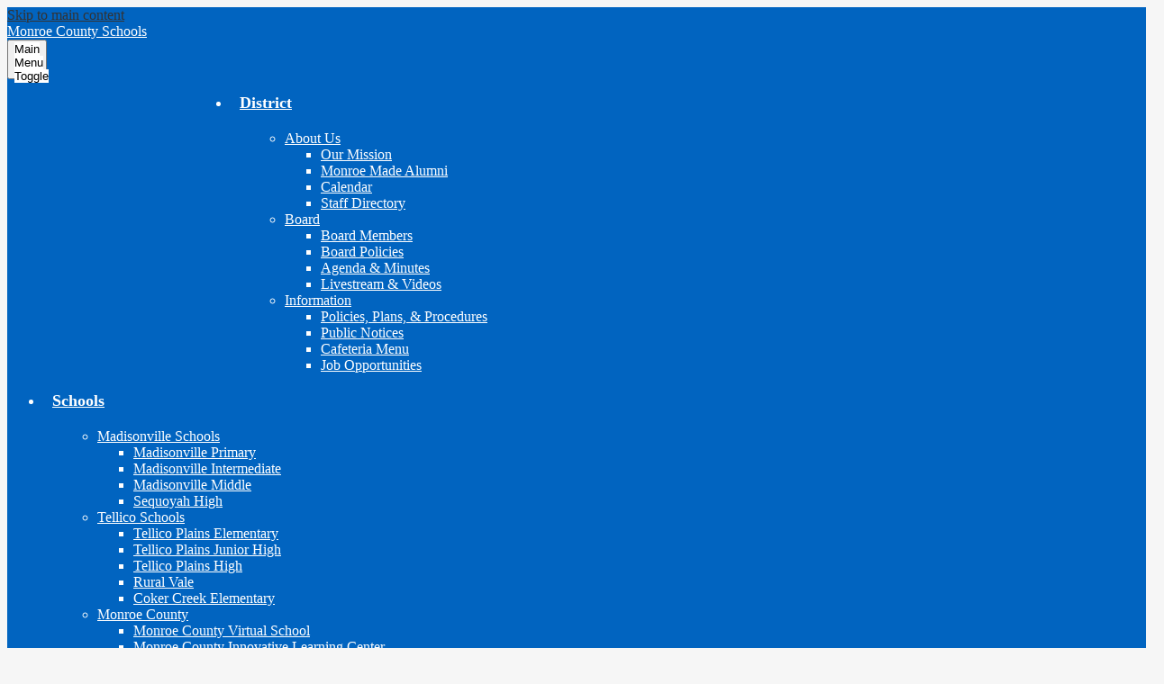

--- FILE ---
content_type: text/html;charset=UTF-8
request_url: https://www.monroe.k12.tn.us/apps/jobs/show_job.jsp?REC_ID=42029
body_size: 10453
content:









	



    
<!DOCTYPE html>
<!-- Powered by Edlio -->
    
        <html lang="en" class="edlio desktop">
    
    <!-- prod-cms-tomcat-v2026011902-011 -->
<head>
<script>
edlioCorpDataLayer = [{
"CustomerType": "DWS Parent",
"AccountExternalId": "0010b00002HIttwAAD",
"WebsiteName": "Monroe County Schools",
"WebsiteId": "MONC",
"DistrictExternalId": "0010b00002HIttwAAD",
"DistrictName": "Monroe County Schools",
"DistrictWebsiteId": "MONC"
}];
</script>
<script>(function(w,d,s,l,i){w[l]=w[l]||[];w[l].push({'gtm.start':
new Date().getTime(),event:'gtm.js'});var f=d.getElementsByTagName(s)[0],
j=d.createElement(s),dl=l!='dataLayer'?'&l='+l:'';j.async=true;j.src=
'https://www.googletagmanager.com/gtm.js?id='+i+dl+ '&gtm_auth=53ANkNZTATx5fKdCYoahug&gtm_preview=env-1&gtm_cookies_win=x';f.parentNode.insertBefore(j,f);
})(window,document,'script','edlioCorpDataLayer','GTM-KFWJKNQ');</script>


<title>Monroe County Schools</title>
<meta http-equiv="Content-Type" content="text/html; charset=UTF-8">
<meta name="description" content="The Monroe County School System serves approximately 5,200 students on twelve campuses in grades Kindergarten through 12th grade. Our motto, “Educating Every Student for Tomorrow – Today,” affirms our belief that education provides the best avenue for a bright future for the youth of our county.">
<meta name="keywords" content="Monroe County, Tennessee, TN, Board of Education, BOE, school board, public school, school district, school system, schools, Coker Creek, Madisonville, Sweetwater, Tellico, Tellico Plains, Vonore, Sequoyah">
<meta name="generator" content="Edlio CMS">
<meta name="referrer" content="always">
<meta name="viewport" content="width=device-width, initial-scale=1.0"/>
<link rel="apple-touch-icon" sizes="180x180" href="/apple-touch-icon.png">
<link rel="icon" type="image/png" href="/favicon-32x32.png" sizes="32x32">
<link rel="icon" href="/favicon.ico" type="image/x-icon">
<!--[if lt IE 9]><script src="/apps/js/common/html5shiv-pack-1768855908931.js"></script><![endif]-->
<link rel="stylesheet" href="/apps/shared/main-pack-1768855908931.css" type="text/css">
<link rel="stylesheet" href="/apps/webapps/next/modern-ui/pages/public-websearch-chatbot-client/css/main-pack-1768855908931.css" type="text/css">
<link rel="stylesheet" href="/shared/main.css" type="text/css">
<link rel="stylesheet" href="/apps/webapps/global/public/css/site-pack-1768855908931.css" type="text/css">
<link rel="stylesheet" href="/apps/webapps/global/public/css/temp-pack-1768855908931.css" type="text/css">
<link rel="stylesheet" href="/apps/shared/web_apps-pack-1768855908931.css" type="text/css">
<script src="/apps/js/common/common-pack-1768855908931.js" type="text/javascript" charset="utf-8"></script>

<script async src="https://www.googletagmanager.com/gtag/js?id=G-Y1L2TNMN3T"></script>
<script>
                   window.dataLayer = window.dataLayer || [];
                   function gtag(){dataLayer.push(arguments);}
                   gtag('js', new Date());
                   gtag('config', 'G-Y1L2TNMN3T');
                </script>
<link rel="stylesheet" href="//moncm.edlioschool.com/common_files/main.css">
<script src="/apps/js/common/list-pack.js"></script>
<script type="text/javascript">
                window.edlio = window.edlio || {};
                window.edlio.isEdgeToEdge = false;
            </script>

<script type="text/javascript">
                document.addEventListener("DOMContentLoaded", function() {
                    const translateElement = document.getElementById("google_translate_element");
                    const mutationObserverCallback = function (mutationsList, observer) {
                        for (const mutation of mutationsList) {
                            if (mutation.type === 'childList') {
                                mutation.addedNodes.forEach(function (node) {
                                    if (node.nodeType === 1 && node.id === 'goog-gt-tt') {
                                        const form_element = document.getElementById("goog-gt-votingForm");
                                        if (form_element) {
                                            form_element.remove();
                                            observer.disconnect();
                                        }
                                    }
                                })
                            }
                        }
                    }

                    if (translateElement) {
                        const observer = new MutationObserver(mutationObserverCallback);
                        observer.observe(document.body, { childList: true, subtree: true });
                    }
                });
            </script>


</head>


    
	
		
		
			






<body >

<header id="header_main" class="site-header1a site-header " aria-label="Main Site Header">

<a class="skip-to-content-link" href="#content_main">Skip to main content</a>


	




<div class="school-name header-title header-logo logo-orientation-horizontal ">
	<a href="/">
		<div class="school-name-inner">Monroe County Schools</div>
	</a>
</div>

	<nav id="sitenav_main" class="sitenav nav-group megamenu" aria-label="Main Site Navigation">
		<button id="sitenav_main_mobile_toggle" class="nav-mobile-toggle accessible-megamenu-toggle animated"><span class="nav-mobile-toggle-inner">Main Menu Toggle</span></button>
		<ul class="nav-menu">
			
				<li class="nav-item">
					<a href="javascript:;" ><span class="nav-item-inner">District</span></a>
					
						<div class="sub-nav">
							<ul class="sub-nav-group">
								
									
										<li class="flyout">
											<a href="/apps/pages/index.jsp?uREC_ID=4385707&type=d&pREC_ID=1401574" >About Us</a>
											<ul class="flyout-group">
												
													<li class="sub-nav-item"><a href="/apps/pages/index.jsp?uREC_ID=4385707&type=d&pREC_ID=1401574" >Our Mission</a></li>
												
													<li class="sub-nav-item"><a href="/apps/pages/index.jsp?uREC_ID=4455979&type=d"  target="_blank">Monroe Made Alumni</a></li>
												
													<li class="sub-nav-item"><a href="/apps/pages/index.jsp?uREC_ID=1185505&type=d&pREC_ID=1429800" >Calendar</a></li>
												
													<li class="sub-nav-item"><a href="/apps/staff/" >Staff Directory</a></li>
												
											</ul>
										</li>
									
								
									
										<li class="flyout">
											<a href="https://www.monroe.k12.tn.us/apps/pages/index.jsp?uREC_ID=1132636&type=d&pREC_ID=2335386" >Board</a>
											<ul class="flyout-group">
												
													<li class="sub-nav-item"><a href="/apps/pages/index.jsp?uREC_ID=1142130&type=d" >Board Members</a></li>
												
													<li class="sub-nav-item"><a href="https://tsba.net/monroe-county-board-of-education-policy-manual/" >Board Policies</a></li>
												
													<li class="sub-nav-item"><a href="/apps/pages/index.jsp?uREC_ID=1132636&type=d&pREC_ID=2335386" >Agenda & Minutes</a></li>
												
													<li class="sub-nav-item"><a href="https://www.youtube.com/@monroecoschools/live" >Livestream & Videos</a></li>
												
											</ul>
										</li>
									
								
									
										<li class="flyout">
											<a href="javascript:;" >Information</a>
											<ul class="flyout-group">
												
													<li class="sub-nav-item"><a href="https://www.monroe.k12.tn.us/apps/pages/policies" >Policies, Plans, & Procedures</a></li>
												
													<li class="sub-nav-item"><a href="https://www.monroe.k12.tn.us/apps/pages/index.jsp?uREC_ID=4377228&type=d&pREC_ID=2580589" >Public Notices</a></li>
												
													<li class="sub-nav-item"><a href="/apps/food_menu/" >Cafeteria Menu</a></li>
												
													<li class="sub-nav-item"><a href="https://www.monroe.k12.tn.us/apps/pages/employment" >Job Opportunities</a></li>
												
											</ul>
										</li>
									
								
							</ul>
							
						</div>
					
				</li>
			
				<li class="nav-item">
					<a href="javascript:;" ><span class="nav-item-inner">Schools</span></a>
					
						<div class="sub-nav">
							<ul class="sub-nav-group">
								
									
										<li class="flyout">
											<a href="javascript:;" >Madisonville Schools</a>
											<ul class="flyout-group">
												
													<li class="sub-nav-item"><a href="http://mps.monroe.k12.tn.us"  target="_blank">Madisonville Primary</a></li>
												
													<li class="sub-nav-item"><a href="http://mis.monroe.k12.tn.us"  target="_blank">Madisonville Intermediate</a></li>
												
													<li class="sub-nav-item"><a href="http://mms.monroe.k12.tn.us"  target="_blank">Madisonville Middle</a></li>
												
													<li class="sub-nav-item"><a href="http://sqhs.monroe.k12.tn.us"  target="_blank">Sequoyah High</a></li>
												
											</ul>
										</li>
									
								
									
										<li class="flyout">
											<a href="javascript:;" >Tellico Schools</a>
											<ul class="flyout-group">
												
													<li class="sub-nav-item"><a href="http://tpes.monroe.k12.tn.us"  target="_blank">Tellico Plains Elementary</a></li>
												
													<li class="sub-nav-item"><a href="http://tpjhs.monroe.k12.tn.us"  target="_blank">Tellico Plains Junior High</a></li>
												
													<li class="sub-nav-item"><a href="http://tphs.monroe.k12.tn.us"  target="_blank">Tellico Plains High</a></li>
												
													<li class="sub-nav-item"><a href="http://rvs.monroe.k12.tn.us"  target="_blank">Rural Vale</a></li>
												
													<li class="sub-nav-item"><a href="http://cces.monroe.k12.tn.us"  target="_blank">Coker Creek Elementary</a></li>
												
											</ul>
										</li>
									
								
									
										<li class="flyout">
											<a href="javascript:;" >Monroe County</a>
											<ul class="flyout-group">
												
													<li class="sub-nav-item"><a href="https://mcvs.monroek12.org/"  target="_blank">Monroe County Virtual School</a></li>
												
													<li class="sub-nav-item"><a href="https://www.monroe.k12.tn.us/apps/pages/mcilc" >Monroe County Innovative Learning Center</a></li>
												
													<li class="sub-nav-item"><a href="https://www.monroe.k12.tn.us/apps/pages/centraloffice" >Monroe County Board of Education</a></li>
												
													<li class="sub-nav-item"><a href="/apps/pages/index.jsp?uREC_ID=1135669&type=d&pREC_ID=1402695" >Coordinated School Health Building</a></li>
												
													<li class="sub-nav-item"><a href="/apps/pages/index.jsp?uREC_ID=4450166&type=d" >Monroe County Schools Alternative School</a></li>
												
											</ul>
										</li>
									
								
									
										<li class="flyout">
											<a href="javascript:;" >Vonore Schools</a>
											<ul class="flyout-group">
												
													<li class="sub-nav-item"><a href="http://ves.monroe.k12.tn.us"  target="_blank">Vonore Elementary</a></li>
												
													<li class="sub-nav-item"><a href="http://vms.monroe.k12.tn.us"  target="_blank">Vonore Middle</a></li>
												
											</ul>
										</li>
									
								
									
										<li class="flyout">
											<a href="javascript:;" >Sweetwater Schools</a>
											<ul class="flyout-group">
												
													<li class="sub-nav-item"><a href="http://shs.monroe.k12.tn.us"  target="_blank">Sweetwater High</a></li>
												
													<li class="sub-nav-item"><a href="https://www.sweetwatercityschools.com/"  target="_blank">Sweetwater City Schools</a></li>
												
											</ul>
										</li>
									
								
							</ul>
							
						</div>
					
				</li>
			
				<li class="nav-item">
					<a href="javascript:;" ><span class="nav-item-inner">Departments</span></a>
					
						<div class="sub-nav">
							<ul class="sub-nav-group">
								
									
										<li class="sub-nav-item"><a href="/apps/staff/" >Staff Directory</a></li>
									
								
									
										<li class="sub-nav-item"><a href="https://www.monroe.k12.tn.us/apps/pages/index.jsp?uREC_ID=1132636&type=d&pREC_ID=2335386" >Board</a></li>
									
								
									
										<li class="sub-nav-item"><a href="/apps/pages/index.jsp?uREC_ID=2226642&type=d&pREC_ID=2199120" >Academics</a></li>
									
								
									
										<li class="sub-nav-item"><a href="/apps/pages/index.jsp?uREC_ID=1132966&type=d&pREC_ID=1401641" >Career & Technical Education (CTE)</a></li>
									
								
									
										<li class="sub-nav-item"><a href="/apps/pages/index.jsp?uREC_ID=1135717&type=d&pREC_ID=1402731" >Exceptional Education</a></li>
									
								
									
										<li class="sub-nav-item"><a href="/apps/pages/index.jsp?uREC_ID=1168980&type=d&pREC_ID=1418890" >Family Resource Center</a></li>
									
								
									
										<li class="sub-nav-item"><a href="/apps/pages/index.jsp?uREC_ID=1132970&type=d&pREC_ID=1401647" >Federal Programs</a></li>
									
								
									
										<li class="sub-nav-item"><a href="/apps/pages/index.jsp?uREC_ID=1135644&type=d&pREC_ID=1402691" >Food and Nutrition</a></li>
									
								
									
										<li class="sub-nav-item"><a href="/apps/pages/index.jsp?uREC_ID=1133068&type=d&pREC_ID=1402690" >Maintenance</a></li>
									
								
									
										<li class="sub-nav-item"><a href="/apps/pages/index.jsp?uREC_ID=1150371&type=d" >Pre-K</a></li>
									
								
									
										<li class="sub-nav-item"><a href="/apps/pages/index.jsp?uREC_ID=1196283&type=d&pREC_ID=1438102" >Response to Intervention (RTI)</a></li>
									
								
									
										<li class="sub-nav-item"><a href="/apps/pages/index.jsp?uREC_ID=1135669&type=d&pREC_ID=1402695" >School Health</a></li>
									
								
									
										<li class="sub-nav-item"><a href="/apps/pages/index.jsp?uREC_ID=1142127&type=d&pREC_ID=staff" >Superintendent's Office</a></li>
									
								
									
										<li class="sub-nav-item"><a href="/apps/pages/index.jsp?uREC_ID=1135765&type=d&pREC_ID=1402779" >Technology</a></li>
									
								
									
										<li class="sub-nav-item"><a href="/apps/pages/index.jsp?uREC_ID=1135778&type=d&pREC_ID=1402786" >Transportation</a></li>
									
								
							</ul>
							
						</div>
					
				</li>
			
				<li class="nav-item">
					<a href="javascript:;" ><span class="nav-item-inner">Academics</span></a>
					
						<div class="sub-nav">
							<ul class="sub-nav-group">
								
									
										<li class="sub-nav-item"><a href="/apps/pages/index.jsp?uREC_ID=2226642&type=d&pREC_ID=2199120" >All Academics</a></li>
									
								
									
										<li class="sub-nav-item"><a href="/apps/pages/index.jsp?uREC_ID=2226642&type=d&pREC_ID=2580587" >Testing & Assessments</a></li>
									
								
									
										<li class="sub-nav-item"><a href="/apps/pages/index.jsp?uREC_ID=2226642&type=d&pREC_ID=2580423" >Math</a></li>
									
								
									
										<li class="sub-nav-item"><a href="/apps/pages/index.jsp?uREC_ID=2226642&type=d&pREC_ID=2580441" >Science</a></li>
									
								
									
										<li class="sub-nav-item"><a href="/apps/pages/index.jsp?uREC_ID=2226642&type=d&pREC_ID=2580444" >Social Studies</a></li>
									
								
									
										<li class="sub-nav-item"><a href="/apps/pages/index.jsp?uREC_ID=2226642&type=d&pREC_ID=2580425" >English Language Arts (ELA)</a></li>
									
								
									
										<li class="sub-nav-item"><a href="/apps/pages/index.jsp?uREC_ID=2226642&type=d&pREC_ID=2580890" >English Language Learners (ELL)</a></li>
									
								
									
										<li class="sub-nav-item"><a href="/apps/pages/index.jsp?uREC_ID=1132966&type=d&pREC_ID=1401641" >Career & Technical Education (CTE)</a></li>
									
								
									
										<li class="sub-nav-item"><a href="/apps/pages/index.jsp?uREC_ID=1196283&type=d&pREC_ID=1438102" >Response to Intervention (RTI)</a></li>
									
								
									
										<li class="sub-nav-item"><a href="/apps/pages/index.jsp?uREC_ID=1135717&type=d&pREC_ID=1402731" >Exceptional Education</a></li>
									
								
							</ul>
							
						</div>
					
				</li>
			
				<li class="nav-item">
					<a href="javascript:;" ><span class="nav-item-inner">Resources</span></a>
					
						<div class="sub-nav">
							<ul class="sub-nav-group">
								
									
										<li class="flyout">
											<a href="https://www.monroe.k12.tn.us/apps/pages/studenttoolbox" >Student Resources</a>
											<ul class="flyout-group">
												
													<li class="sub-nav-item"><a href="/apps/pages/index.jsp?uREC_ID=4376432&type=d" >Student Toolbox</a></li>
												
													<li class="sub-nav-item"><a href="/apps/pages/index.jsp?uREC_ID=4376948&type=d&pREC_ID=2580077" >Student Policies</a></li>
												
													<li class="sub-nav-item"><a href="/apps/pages/index.jsp?uREC_ID=4376432&type=d&pREC_ID=2580092" >Crisis Assistance</a></li>
												
											</ul>
										</li>
									
								
									
										<li class="flyout">
											<a href="https://www.monroe.k12.tn.us/apps/pages/parenttoolbox" >Parent Resources</a>
											<ul class="flyout-group">
												
													<li class="sub-nav-item"><a href="/apps/pages/index.jsp?uREC_ID=4374849&type=d&pREC_ID=2577034" >Parent Toolbox</a></li>
												
													<li class="sub-nav-item"><a href="/apps/supplies" >School Supply Lists</a></li>
												
													<li class="sub-nav-item"><a href="/apps/pages/index.jsp?uREC_ID=4374849&type=d&pREC_ID=2580099" >Family Assistance</a></li>
												
											</ul>
										</li>
									
								
									
										<li class="flyout">
											<a href="https://www.monroe.k12.tn.us/apps/pages/stafftoolbox" >Staff Resources</a>
											<ul class="flyout-group">
												
													<li class="sub-nav-item"><a href="/apps/pages/index.jsp?uREC_ID=4375505&type=d&pREC_ID=2578128" >Staff Toolbox</a></li>
												
													<li class="sub-nav-item"><a href="/apps/pages/index.jsp?uREC_ID=4376952&type=d&pREC_ID=2580103" >Staff Policies</a></li>
												
													<li class="sub-nav-item"><a href="/apps/pages/index.jsp?uREC_ID=4375505&type=d&pREC_ID=2580574" >Human Resources</a></li>
												
											</ul>
										</li>
									
								
							</ul>
							
						</div>
					
				</li>
			
				<li class="nav-item">
					<a href="javascript:;" ><span class="nav-item-inner">Contact</span></a>
					
						<div class="sub-nav">
							<ul class="sub-nav-group">
								
									
										<li class="sub-nav-item"><a href="/apps/pages/index.jsp?uREC_ID=1168960&type=d" >Contact Us</a></li>
									
								
									
										<li class="sub-nav-item"><a href="/apps/maps/" >Directions</a></li>
									
								
									
										<li class="sub-nav-item"><a href="/apps/contact/" >Transcript Requests</a></li>
									
								
									
										<li class="sub-nav-item"><a href="/apps/pages/index.jsp?uREC_ID=1168960&type=d&pREC_ID=2239718" >Complaint Procedures</a></li>
									
								
									
										<li class="sub-nav-item"><a href="/apps/pages/index.jsp?uREC_ID=1144612&type=d&pREC_ID=1418517" >Job Openings</a></li>
									
								
									
										<li class="sub-nav-item"><a href="/apps/pages/index.jsp?uREC_ID=4376432&type=d&pREC_ID=2632294" >Duplicate Diploma Requests</a></li>
									
								
							</ul>
							
						</div>
					
				</li>
			
			<li class="nav-item header-quicklinks">
				<a href="javascript:;"><span class="nav-item-inner">Quicklinks</span></a>
				<div class="sub-nav">
					<ul class="sub-nav-group">
						
						<li class="flyout"><a target="_blank" href="https://outlook.com/monroe.k12.tn.us">E-mail Login</a></li>
						<li class="flyout"><a href="https://sis-monroe.tnk12.gov/scripts/wsisa.dll/WService=wsMONStu/seplog01.w">Skyward Educator</a></li>
						<li class="flyout"><a target="_blank" href="https://monroek12.incidentiq.com/login">IncidentIQ</a></li>
						<li class="flyout"><a target="_blank" href="http://admin.monroe.k12.tn.us">Website Login</a></li>
					
						<li class="flyout"><a target="_blank" href="https://passwordreset.microsoftonline.com/a">Staff Password Reset</a></li>
							<li class="flyout"><a target="_blank" href="https://login.frontlineeducation.com/login?signin=88f78373175ee8a8520fc394ce1720e7&productId=AbsMgmt#/login">ESS-Frontline</a></li>
						<!-- <li class="flyout"><a href="https://www.monroe.k12.tn.us/">Back to District</a></li> -->
					</ul>
				</div>
			</li>
		</ul>
	</nav>

	<div class="topbar">
	<div id="google_translate_element"></div>
<script type="text/javascript">
	function googleTranslateElementInit() {
		new google.translate.TranslateElement({pageLanguage: 'en', includedLanguages: 'en,es,gu,ru,vi,fil,zh-CN,th,uk', layout: google.translate.TranslateElement.InlineLayout.SIMPLE}, 'google_translate_element');
	}
</script>
<script type="text/javascript" src="//translate.google.com/translate_a/element.js?cb=googleTranslateElementInit"></script>

			<div class="topbar-inner">
				
					
					
					
				



<form action="/apps/search/" id="search" class="cf">
	<label for="q">Search</label>
	<input type="search" class="edlio-search-field" id="q" name="q" placeholder="Search this site">
	
		<input type="image" class="edlio-search-button" src="/pics/search_button.png" alt="Search">
	
</form>

<script type="text/javascript">
	if (!('placeholder' in document.createElement('input'))) {
		var el = document.getElementById('q');
		var orig = 'Search this site';
		el.value = orig;

		el.onclick = function() {
			if (this.value==orig) this.value='';
		}

		el.onblur = function() {
			if (this.value=='') this.value=orig;
		}
	}
</script>


			

			</div>
		</div>

</header>
<main id="content_main" class="site-content" aria-label="Main Site Content" tabindex="-1">


		
	
    

    




    
    
    



    

    













	<b>Error: Could not find a job with the given REC_ID.</b><br><br>







	
</main>
<footer class="site-footer modular-footer" id="footer_main" aria-label="Main Site Footer">
<div class="footer-grid">
<div id="footer_main_row" class="footer-row width-constrain-row convert-none padded-row">
<div class="footer-row-inner">
<div class="school-name footer-title footer-logo logo-replacement ">
<div class="school-name-inner">Monroe County Schools</div>
</div>
<section id="footer_address" class="footer-container" aria-labelledby="footer_address_header">
<h2 class="footer-section-title" id="footer_address_header">Contact Us</h2>
<div class="footer-info-block"><a href="/apps/maps/"><div>205 Oak Grove Rd, </div>Madisonville, TN 37354</a></div>
<div class="footer-info-block">Phone: <a href="tel:(423) 442-2373">(423) 442-2373</a></div>
<div class="footer-info-block">Fax: (423) 442-1389</div>
</section>
<nav id="footer_nav" class="footer-container" aria-labelledby="footer_nav_header">
<h2 class="footer-section-title" id="footer_nav_header">Links</h2>
<ul class="links-list">
<li class="link-item item-name"><a href="https://clever.com/in/monroe">Clever</a></li>
<li class="link-item item-name"><a href="https://www.monroe.k12.tn.us/apps/events/calendar/?id=0">District Calendar</a></li>
<li class="link-item item-name"><a href="https://sis-monroe.tnk12.gov/scripts/wsisa.dll/WService=wsMONStu/seplog01.w">Skyward Educator Access</a></li>

<li class="link-item item-name"><a href="https://www.monroe.k12.tn.us/apps/jobs/">Employment</a></li>
</ul>
</nav>
</div>
</div>
<div id="footer_bottom_row" class="footer-row convert-none padded-row">
<div class="footer-row-inner">
<a href="http://www.edlio.com" target="_blank" class="powered-by-edlio-logo edlio-logo-horiz"><svg xmlns="http://www.w3.org/2000/svg" viewBox="0 0 3857.05 489.14"><path d="M3789.08 332.42c0 54.66 36.78 119.82 91.43 119.82 42 0 59.91-34.69 59.91-72.52 0-55.7-34.69-124-91.44-124-41-1-59.9 36.79-59.9 76.72m215.44 6.31c0 73.57-51.49 152.39-152.39 152.39-87.23 0-126.11-57.8-126.11-121.91 0-73.57 53.6-153.44 152.39-153.44 86.18 0 126.11 59.9 126.11 123M3611.46 98.06c-7.35 0-14.71 3.15-21 11.56-2.1 3.15-3.15 6.31-4.2 10.51-1 9.46 2.1 16.81 8.41 23.12a21.18 21.18 0 0018.92 6.31 22 22 0 0016.81-8.41c6.31-7.36 8.41-15.77 6.31-24.17 0-2.11-1.05-3.16-2.11-5.26-5.25-9.46-13.66-13.66-23.12-13.66m4.21-39.94c1-1 3.15 0 3.15 1.05 0 3.16 0 7.36-1.05 10.51v1h12.61c2.1 0 5.26 0 7.36-1a23.65 23.65 0 007.35-1.05c2.11 0 3.16 2.1 2.11 3.15-1 3.16-3.16 6.31-6.31 10.51 1.05 1.06 3.15 2.11 4.2 4.21l3.16 3.15c0 1 13.66 13.66 13.66 28.38a69.41 69.41 0 01-1 14.71 76.55 76.55 0 01-4.21 14.71c-3.15 5.26-6.3 10.51-11.56 14.72a24.79 24.79 0 01-9.45 6.3 8 8 0 01-4.21 2.11c-2.1 1-5.25 2.1-7.36 3.15s-5.25 1.05-7.35 1.05h-12.61a19.79 19.79 0 01-8.41-2.1c-2.1-1.05-4.21-1.05-6.31-2.1-16.81-8.41-29.42-25.23-29.42-45.2v-9.45c1.05-11.57 1.05-22.07 2.1-33.64 0-3.15 3.15-4.2 5.25-2.1s5.26 4.21 7.36 7.36l3.15-3.15c1.05-1.05 2.1-2.11 3.15-2.11 2.11-1.05 3.16-2.1 5.26-3.15 2.1-2.1 5.25-3.15 7.36-5.25 2.1-1 3.15-2.11 5.25-3.16 3.15-3.15 12.61-9.45 16.82-12.61m-35.74 350c-1 31.53-5.25 52.55-36.78 58.86a9.21 9.21 0 00-7.36 9.46c0 5.25 4.21 8.4 7.36 8.4h135.58c4.2 0 8.4-3.15 8.4-9.45 0-5.26-3.15-8.41-7.35-8.41-28.38-5.26-30.48-27.33-30.48-50.45l6.3-194.43c-4.2-5.25-11.56-7.35-18.91-7.35-9.46 0-15.77 5.25-24.18 9.46-16.81 10.5-42 22.07-63.05 25.22-8.41 1-11.56 6.3-11.56 11.56 0 3.15 2.1 7.36 4.2 8.41 27.32 0 39.94 8.4 39.94 29.42zm-117.7 9.46c0 23.12 3.15 45.19 30.47 49.4 4.21 1.05 7.36 4.2 7.36 8.41 0 6.3-4.2 9.46-9.46 9.46h-134.59c-4.21 0-7.36-3.16-8.41-8.41A9.2 9.2 0 013355 467c30.48-7.36 35.73-32.58 35.73-58.86l7.36-233.31c0-21-13.67-29.43-39.94-29.43a13.31 13.31 0 01-4.2-9.46c0-5.25 3.15-9.45 11.56-10.51 21-4.2 46.24-14.71 62-25.22 8.41-5.25 14.72-9.46 25.23-9.46 6.3 0 13.66 3.16 18.92 7.36zm-399.37-75.67c0 54.65 30.48 98.79 74.62 98.79 41 0 64.11-35.73 65.16-87.23l3.15-67.26c0-4.2-1.05-6.3-3.15-8.41-14.72-17.86-38.89-27.32-62-27.32-49.4 0-77.77 36.78-77.77 91.43m134.52-114.55a57.76 57.76 0 019.46 7.35l2.1 2.11c1 0 1-1 1-2.11a119.19 119.19 0 01-1-14.71l2.1-44.14c0-24.17-18.91-29.43-41-29.43q-3.17-3.15-3.16-9.46c0-5.25 3.16-9.45 10.51-10.5 21-4.21 47.3-14.72 64.11-25.23 7.36-5.25 14.72-9.46 24.18-9.46 6.3 0 13.66 3.16 18.91 7.36l-10.57 305.8c0 27.33 6.31 45.19 26.28 49.4 7.35 1.05 10.51 0 13.66 1.05s4.2 2.1 4.2 5.25-2.1 5.26-4.2 7.36c-13.66 11.56-36.78 22.07-61 22.07-31.53 0-50.44-22.07-50.44-53.6 0-4.2 0-8.41 1.05-11.56 0-1.05 0-2.1-1.05-2.1a1 1 0 00-1 1.05c-18.92 39.94-55.71 68.31-96.69 68.31-72.52 0-108.25-58.85-108.25-120.86 0-86.18 62-154.49 148.18-154.49 18.92-1 36.79 2.1 52.55 10.51m-435.1 93.53c0 5.26 0 14.72 1 20 0 2.1 2.1 3.16 5.26 3.16 24.17-3.16 114.55-32.58 113.5-42-2.1-18.92-27.32-51.5-65.16-46.25-34.68 4.21-52.55 32.58-54.65 65.16m183.92-42c2.1 15.76-3.15 34.68-22.07 43.09-31.49 16.71-114.51 37.73-147.09 42.98-2.11 0-3.16 1.06-3.16 3.16 3.16 10.51 8.41 20 13.66 28.37 22.08 28.38 54.66 39.94 89.34 34.69 29.42-4.21 56.75-18.92 74.62-45.2 1.05-2.1 4.2-4.2 6.3-4.2 4.21 0 8.41 2.1 8.41 6.31v4.2c-13.66 53.6-63.06 90.38-115.61 97.74-72.51 9.46-128.22-35.73-137.67-105.1-10.51-79.87 41-159.74 125.06-171.3 58.86-7.36 101.94 23.12 108.25 65.16" transform="translate(-147.48 -57.69)"/><path d="M338.75 204.21c20 16.81 29.43 42 29.43 75.67s-10.51 58.85-30.48 74.62-50.45 24.17-92.49 24.17h-50.44v83h-47.29V180h96.68c44.14 0 74.62 7.39 94.59 24.21zm-33.63 116.65c9.46-10.51 14.71-25.22 14.71-44.14 0-20-6.3-33.63-17.86-41q-18.92-12.62-56.76-12.62h-48.34v112.48h54.65c26.27 0 44.14-5.26 53.6-14.72zM596.24 432.27c-21 21-48.35 31.53-80.93 31.53s-58.85-10.51-80.92-31.53c-21-21-32.58-47.3-32.58-78.83s10.51-56.75 32.58-78.82c21-21 48.34-31.53 80.92-31.53s58.86 10.51 80.93 31.53c21 21 32.58 47.3 32.58 78.82s-10.51 57.81-32.58 78.83zM467 404.94a67.48 67.48 0 0048.34 20c20 0 35.74-6.31 48.35-20q18.89-18.94 18.89-50.44t-18.92-50.45a67.48 67.48 0 00-48.35-20c-20 0-35.73 6.31-48.34 20Q448.06 323 448.05 354.5q0 29.94 18.95 50.44zM779.11 461.69h-51.5L653 247.3h46.24l53.6 161.85 53.6-161.85h46.24l53.6 161.85 53.6-161.85h46.25L931.5 461.69H880l-50.45-147.13zM1247.84 373.41h-168.16c1 15.77 8.41 28.38 21 37.84 13.66 9.46 28.38 14.71 45.19 14.71 27.33 0 47.3-8.41 61-25.22l26.27 28.37c-23.12 24.18-53.6 35.74-90.38 35.74-30.48 0-55.7-10.51-76.72-30.48s-31.53-47.29-31.53-80.93 10.51-60.95 32.58-79.87c21-20 47.29-29.43 75.67-29.43 29.43 0 53.6 8.41 74.62 26.28 20 17.86 30.48 42 30.48 72.51zm-168.16-34.68h123c0-17.87-5.26-31.53-16.82-41s-25.22-14.71-42-14.71a72 72 0 00-44.14 14.71c-12.72 9.47-20.04 23.13-20.04 41zM1411.79 289.34q-33.11 0-50.45 22.07c-11.56 14.71-16.81 33.63-16.81 58.85v91.43h-45.2V247.3h45.2v43.09a87.77 87.77 0 0129.47-32.58 79.18 79.18 0 0139.94-13.67v45.2zM1660.87 373.41h-168.16c1 15.77 8.41 28.38 21 37.84 13.67 9.46 28.38 14.71 45.19 14.71 27.33 0 47.3-8.41 61-25.22l26.27 28.37c-23.12 24.18-53.59 35.74-90.38 35.74-30.48 0-55.7-10.51-76.72-30.48s-31.53-47.29-31.53-80.93 10.51-60.95 32.58-79.87c21-20 47.3-29.43 75.67-29.43 29.43 0 53.6 8.41 74.62 26.28 20 17.86 30.48 42 30.48 72.51zm-168.16-34.68h123c0-17.87-5.26-31.53-16.82-41s-25.22-14.71-42-14.71a72 72 0 00-44.14 14.71c-12.68 9.47-20.04 23.13-20.04 41zM1729.18 434.37c-20-20-30.48-47.29-30.48-80.93s10.51-59.9 31.53-79.87 45.19-29.43 73.57-29.43 51.5 12.62 69.36 36.79V162.17h45.2v299.52h-45.2v-32.58c-16.81 23.13-41 35.74-72.51 35.74-27.33 0-51.5-10.51-71.47-30.48zm14.71-78.82c0 21 6.31 36.78 20 50.44 13.67 12.61 28.38 18.92 46.25 18.92s32.58-6.31 45.19-20 18.91-29.43 18.91-50.44c0-20-6.3-37.84-18.91-51.5s-27.33-21-45.19-21-33.64 7.36-46.25 21-20 31.56-20 52.58zM2212.63 244.14c28.37 0 53.6 9.46 73.56 29.43s30.48 46.24 30.48 79.87-10.51 59.91-30.48 80.93-44.14 31.53-70.41 31.53-51.5-11.56-72.52-35.74v32.58h-45.19V162.17h45.19v121.91c17.87-26.27 40.99-39.94 69.37-39.94zm-70.42 110.36q0 29.94 18.92 50.44c12.61 12.61 27.32 20 45.19 20s33.68-6.34 46.24-18.94c13.67-12.61 20-29.42 20-50.44s-6.31-37.84-18.92-51.5-28.37-20-46.24-20-33.63 6.31-45.19 20-20 30.47-20 50.44zM2397.6 546.82c-20 0-37.84-7.35-53.6-21l21-36.82c9.45 8.41 18.91 13.66 29.42 13.66s17.87-3.15 24.18-10.51 9.45-14.71 9.45-24.17c0-4.2-28.37-76.72-86.18-220.7h48.35l64.11 157.64 64.11-157.64h48.34l-104 254.33c-6.31 13.66-14.72 25.22-26.28 32.58a63.75 63.75 0 01-38.9 12.63z" transform="translate(-147.48 -57.69)"/></svg>
Powered by Edlio</a>
</div>
</div>
</div>
</footer>
<nav id="mobile_nav" aria-label="Mobile Footer Navigation">
<a href="/apps/staff"><svg xmlns="http://www.w3.org/2000/svg" version="1.1" x="0" y="0" viewBox="0 0 512 353.1" enable-background="new 0 0 512 353.1" xml:space="preserve"><path d="M238.1 136.8c-1.8 0-3.2-1.4-3.2-3.2l0 0c0-1.8 1.4-3.2 3.2-3.2l0 0h17.5v-15.7c0-1.8 1.4-3.2 3.2-3.2l0 0c1.8 0 3.2 1.4 3.2 3.2l0 0v22.1H238.1L238.1 136.8z"/><path d="M324.8 333.9v-10.1h169.6v-19.2H472V138.2H324.8v-14.4l-69.2-49.6 -68.4 49.6v14.4H40v166.4H17.6v19.2h169.6v10.1H0v19.2h512v-19.2H324.8zM416.4 175.2h23.9V215h-23.9V175.2zM416.4 230.9h23.9v39.8h-23.9V230.9zM380.4 175.2h24V215h-24V175.2zM380.4 230.9h24v39.8h-24V230.9zM344.3 175.2h23.9V215h-23.9V175.2zM344.3 230.9h23.9v39.8h-23.9V230.9zM94.7 270.7H70.7v-39.8h23.9C94.7 230.9 94.7 270.7 94.7 270.7zM94.7 215H70.7v-39.8h23.9C94.7 175.2 94.7 215 94.7 215zM130.7 270.7h-23.9v-39.8h23.9V270.7zM130.7 215h-23.9v-39.8h23.9V215zM166.7 270.7h-23.9v-39.8h23.9V270.7zM166.7 215h-23.9v-39.8h23.9V215zM278.7 309.3h-46.4v-72c0-12.8 10.4-23.2 23.2-23.2 12.8 0 23.2 10.4 23.2 23.2V309.3zM256 157.4c-14.6 0-26.4-11.8-26.4-26.4 0-14.6 11.8-26.4 26.4-26.4 14.6 0 26.4 11.8 26.4 26.4C282.4 145.6 270.6 157.4 256 157.4zM346.2 107.5l-7.7-5.8 -79.4-59.5V29.6h44.6V0.8h-45.6v0.1C257.6 0.3 256.8 0 256 0c-1.8 0-3.2 1.4-3.2 3.2v39l-87 65.3 -0.6 25.1L256 63.8l90.7 67.2L346.2 107.5z"/></svg>Staff</a>
<a href="/apps/events/"><svg xmlns="http://www.w3.org/2000/svg" version="1.1" x="0" y="0" viewBox="0 0 62.6 60.3" enable-background="new 0 0 62.6 60.3" xml:space="preserve"><path d="M43.5 30.5c1 0 1.9 0.2 2.6 0.5 0.8 0.3 1.5 0.8 2.3 1.4l3.2-4.9c-1.2-0.9-2.4-1.6-3.7-2 -1.3-0.5-2.8-0.7-4.5-0.7 -1.9 0-3.6 0.3-5 1 -1.4 0.7-2.6 1.7-3.6 2.9 -1 1.2-1.7 2.6-2.1 4.3 -0.5 1.7-0.7 3.4-0.7 5.4v0.1c0 2.3 0.3 4.2 0.8 5.7 0.6 1.5 1.3 2.7 2.2 3.6 0.9 0.9 1.9 1.6 3.1 2.1 1.2 0.5 2.7 0.7 4.4 0.7 1.3 0 2.6-0.2 3.8-0.6 1.2-0.4 2.2-1 3.1-1.8 0.9-0.8 1.6-1.7 2.1-2.8 0.5-1.1 0.8-2.3 0.8-3.7v-0.1c0-1.2-0.2-2.3-0.7-3.3 -0.4-1-1-1.8-1.8-2.4 -0.7-0.6-1.6-1.1-2.6-1.5 -1-0.3-2-0.5-3.1-0.5 -1.2 0-2.3 0.2-3.1 0.6 -0.8 0.4-1.6 0.8-2.2 1.3 0.2-1.5 0.6-2.8 1.4-3.8C41 31 42.1 30.5 43.5 30.5zM39.7 39.7c0.6-0.6 1.4-0.9 2.5-0.9 1.1 0 1.9 0.3 2.6 0.9 0.6 0.6 0.9 1.4 0.9 2.3h0V42c0 0.9-0.3 1.7-0.9 2.3 -0.6 0.6-1.4 0.9-2.5 0.9 -1.1 0-1.9-0.3-2.6-0.9 -0.6-0.6-0.9-1.4-0.9-2.3v-0.1C38.8 41 39.1 40.3 39.7 39.7zM19.8 37.8l-9.2 7.1v5.2h19.5v-5.6H19.9l4.2-3c0.9-0.7 1.7-1.3 2.4-1.9 0.7-0.6 1.3-1.3 1.8-1.9 0.5-0.7 0.9-1.4 1.1-2.2 0.2-0.8 0.4-1.7 0.4-2.7v-0.1c0-1.2-0.2-2.2-0.7-3.2 -0.4-1-1.1-1.8-1.9-2.5 -0.8-0.7-1.8-1.2-2.9-1.6 -1.1-0.4-2.3-0.6-3.7-0.6 -1.2 0-2.3 0.1-3.2 0.4 -1 0.2-1.8 0.6-2.6 1 -0.8 0.4-1.5 1-2.2 1.7 -0.7 0.7-1.4 1.4-2 2.3l4.6 3.9c1-1.1 1.8-1.9 2.6-2.4 0.7-0.5 1.5-0.8 2.3-0.8 0.8 0 1.5 0.2 2 0.7 0.5 0.4 0.8 1.1 0.8 1.8 0 0.8-0.2 1.5-0.7 2.1C21.7 36.1 20.9 36.9 19.8 37.8zM43.8 10.2h0.5c1.5 0 2.7-1.2 2.7-2.7V2.7C47 1.2 45.8 0 44.3 0h-0.5c-1.5 0-2.7 1.2-2.7 2.7v4.9C41.2 9 42.4 10.2 43.8 10.2zM18.6 10.2H19c1.5 0 2.7-1.2 2.7-2.7V2.7C21.7 1.2 20.5 0 19 0h-0.5c-1.5 0-2.7 1.2-2.7 2.7v4.9C15.9 9 17.1 10.2 18.6 10.2zM58.7 19.9h3.9V7.3c0-1.3-1.1-2.4-2.4-2.4H48v2.7c0 2-1.6 3.6-3.6 3.6h-0.5c-2 0-3.6-1.6-3.6-3.6V4.9H22.7v2.7c0 2-1.6 3.6-3.6 3.6h-0.5c-2 0-3.6-1.6-3.6-3.6V4.9H2.8c-1.3 0-2.4 1.1-2.4 2.4v12.6h3.9H58.7zM58.7 21.9v33.5c0 0.8-0.2 1-1 1H5.2c-0.8 0-1-0.2-1-1V21.9H0.3v36c0 1.3 1.1 2.4 2.4 2.4h57.4c1.3 0 2.4-1.1 2.4-2.4v-36H58.7z"/></svg>Calendar</a>
<a href="https://www.monroe.k12.tn.us/apps/food_menu/"><svg xmlns="http://www.w3.org/2000/svg" viewBox="0 0 21.7 21.7"><path d="M2.8 20.7h3c0 .3.3.5.5.5H13c.3 0 .5-.2.5-.5h3c.5 0 .9-.4.9-.9H1.9c0 .5.4.9.9.9zM20.9 11.4c-.8-.6-1.8-.6-2.5-.5V9.4H0c0 5 .8 8.6 5.5 9.9h7.4c1.9-.5 3.1-1.4 4-2.6 1.8 0 4.7-.7 4.8-3.2 0-1.1-.4-1.7-.8-2.1zm-3.3 3.9c.3-.9.6-1.9.7-3 .5-.1 1.3-.1 1.8.2.1.1.3.3.3.9-.1 1.3-1.8 1.7-2.8 1.9zM7.5 8.7s3.5-.3 1.9-3.2c-1.3-2.4-1-3.8.7-5 0 0-5.4 1.4-2.2 5.6 1 1.9-.4 2.6-.4 2.6z"/><path d="M9.9 8.5s2.8-.6 1.3-2.8c-.6-1 .2-1.3.2-1.3s-1.8.1-1 1.6c.5 1.2.3 1.9-.5 2.5z"/></svg>Menus</a>
<a href="https://edap.ps/5660b9"><svg xmlns="http://www.w3.org/2000/svg" version="1.1" x="0" y="0" viewBox="-49 253 512 400" xml:space="preserve"><path d="M78.8 502C18.9 502-17 476.4-17 476.4 50.2 433-28 253 117.1 253c27.2 0 35.4 15.9 35.4 15.9 12.3 0 22.1 2.4 30.1 6.6 -12.4 17.2-18 40.4-17.1 71.7 -2.5 1.8-4.9 4-7.2 6.7 -12.5 15.4-8.9 36.4-7.7 43.3 2 11.4 7.2 41.8 31.5 53.1 5.6 17.3 15.5 32.5 27.5 45.1 -14.1 3.7-30.9 6.6-50.6 6.6v22.6l-1.3 4.2c0 0-0.1 0-0.2 0.1 -1.5 0.6-3.2 1.2-5.1 1.9 -14.5 5.3-42.9 15.9-57.7 44.2L79 524.8V502h-0.1H78.8zM85.4 629.7v-12.8L58.5 589H14.2L63 525c-21.7 4-53 13.7-58.6 16 -16.5 6.9-53.4 27.4-53.4 75.1v13.6c0 12.9 9.4 23.3 21 23.3H91.4C87.7 646 85.4 638.2 85.4 629.7zM407 552.6c-7.7-3-29.5-10.1-47.3-16.8l-32 89.6 -29.4-49.5c4.7-3.3 19.2-15.3 19.2-28.8 0-13.5-15.4-22.1-29.8-22.1s-31.1 8.6-31.1 22.1c0 13.5 14.5 25.5 19.2 28.8l-29.4 49.5 -31.7-89.6c-17.9 6.9-39.6 13.6-47.6 16.8 -17.3 6.9-56 15.9-56 63.6v13.6c0 12.9 9.9 23.3 22 23.3h308c12.2 0 22-10.4 22-23.3v-13.6C463 568.4 424.2 559.5 407 552.6zM397.9 392.9c-4.9 28.7-10.4 36.1-23.9 36.1 -1 0-2.5-0.1-3.8-0.3 -6.4 48.5-57.2 80.3-83.4 80.3 -26.2 0-76.7-31.6-83.3-80 -0.3 0-0.5 0-0.8 0 -13.3-0.1-21.9-7.6-26.8-36.1 -4.2-24.5 5.2-27.4 16.5-27.8 -8-77.5 20.2-96.1 66.5-96.1 0 0-3.1-16 21.2-16 38.6 0 119.9 28.8 99.4 112C391.6 365.2 402.3 367.1 397.9 392.9z"/></svg>MCS App</a>
</nav>

<script type="text/javascript" charset="utf-8" src="/apps/js/jquery/1.11.0/jquery-pack-1768855908931.js"></script>
<script>
	window.onload = init;
	var topnavButton = document.getElementById('sitenav_main_mobile_toggle');
	var topnavDisplay = document.getElementById('sitenav_main');

	function init() {
		topnavButton.onclick = toggleNav;
	}

	function toggleNav(){
		topnavDisplay.classList.toggle("open");
		topnavButton.classList.toggle("open");
	}
</script>
<script src="/apps/js/common/jquery-accessibleMegaMenu.2.js"></script>
<script>
	document.addEventListener('DOMContentLoaded', function() {
		$(function() {
			$('#sitenav_main').accessibleMegaMenu({
				openOnMouseover: true
			});
		});
	});
</script>
<script type="text/javascript">
	document.addEventListener('DOMContentLoaded', function() {
		if (window.location.href.indexOf('apps/food_menu') != -1) {
			document.getElementById('food_menu_options').children[2].children[0].innerHTML = 'Printer and Accessibility Friendly';
		}
	}, false);
</script>
<script src="/apps/webapps/common/slick/1.8.0/slick-pack.js"></script>
</body>
<div id="react-app-root" style="z-index: 1001;"
data-chatbot-custom-types='{"service":{"errorCode":0,"errorMessage":null,"nodeIdentity":"4d56715a000d"},"payload":{"enums":{"ChatbotPositionEnum":{"BottomLeft":1,"BottomRight":2},"ChatbotIconEnum":{"Chatbot1":1,"Chatbot2":2,"Chatbot3":3,"Chatbot4":4,"UserDefined":99},"CmsThemeColorEnum":{"PrimaryColor":1,"SecondaryColor":2},"FeedbackResultEnum":{"Solved":1,"NotHelpful":2}},"configuration":{"SessionTimeoutSec":3600}}}'
data-chatbot-configuration='{"service":{"errorCode":0,"errorMessage":null,"nodeIdentity":"4d56715a000d"},"payload":{"clientSettings":{"name":"Ask Assistant","bubbleText":"Have questions? Ask me!","welcomeText":"Hello! How can I assist you with information about the school today?","position":2,"color":1,"icon":1,"animationEnabled":true},"cmsThemeColors":{"ColorOverSecondary":"rgba(0, 0, 0, 1)","PrimaryColor":"rgba(0, 0, 0, 1)","SecondaryColor":"rgba(255, 255, 255, 1)","ColorOverPrimary":"rgba(255, 255, 255, 1)"}}}'
></div>
<script src="/apps/webapps/next/modern-ui/pages/public-websearch-chatbot-client/js/bundle-pack-1768855908931.js"></script>
</html>


<!-- 23ms -->



--- FILE ---
content_type: text/css
request_url: https://www.monroe.k12.tn.us/shared/main.css
body_size: 2381
content:
.shuffle1-container{position:relative;z-index:1;width:100%}.shuffle1-container.content-container{padding:0}.shuffle1-container .shuffle-main{z-index:1;width:100%}.shuffle1-container .shuffle-main .slick-list{margin:0;height:100%;width:100%}.shuffle1-container .shuffle-main .slick-track{height:100%}.shuffle1-container .shuffle-main .shuffle-slide{position:relative;margin:0}.shuffle1-container .shuffle-main .shuffle-caption{position:absolute;left:0;right:0;padding:.5em;background-color:rgba(0,0,0,.5);color:#fff}@media screen and (max-width: 767px){.shuffle1-container .shuffle-main .shuffle-caption{display:none}}.shuffle1-container .shuffle-main .shuffle-caption a{color:inherit}.shuffle1-container .shuffle-main .shuffle-caption.caption-position-top{top:0}.shuffle1-container .shuffle-main .shuffle-caption.caption-position-bottom{bottom:0}.shuffle1-container .shuffle-main.navshuffle-position-top .shuffle-caption.caption-position-top{top:calc(54px + 1em)}.shuffle1-container .shuffle-main.navshuffle-position-bottom .shuffle-caption.caption-position-bottom{bottom:calc(54px + 1em)}.shuffle1-container .slick-dots{position:absolute;z-index:9999}@media screen and (max-width: 767px){.shuffle1-container .slick-dots{display:none}}.shuffle1-container .slick-dots.slick-dots-bottom,.shuffle1-container .slick-dots.slick-dots-top{left:0;width:100%}.shuffle1-container .slick-dots.slick-dots-bottom{bottom:0}.shuffle1-container .slick-dots.slick-dots-top{top:0}.shuffle1-container .slick-dots.slick-dots-left,.shuffle1-container .slick-dots.slick-dots-right{flex-direction:column;top:0;height:100%}.shuffle1-container .slick-dots.slick-dots-left{left:0}.shuffle1-container .slick-dots.slick-dots-right{right:0}.shuffle1-container .shuffle-image{width:100%}.shuffle1-container .shuffle-navigation{position:absolute;z-index:9;background-color:rgba(0,0,0,.6)}@media screen and (max-width: 767px){.shuffle1-container .shuffle-navigation{display:none}}.shuffle1-container .shuffle-navigation .slick-list{margin:0;padding:0;bottom:0}.shuffle1-container .shuffle-navigation .slick-track{height:100%}.shuffle1-container .shuffle-navigation .shuffle-slide{position:relative;display:block;height:50px;margin:.5em;overflow:hidden;border:2px solid transparent}.shuffle1-container .shuffle-navigation .shuffle-slide.slick-current{border-color:#000}.shuffle1-container .shuffle-navigation.navigation-position-bottom,.shuffle1-container .shuffle-navigation.navigation-position-top{left:0;width:100%}.shuffle1-container .shuffle-navigation.navigation-position-bottom{bottom:0}.shuffle1-container .shuffle-navigation.navigation-position-top{top:0}.shuffle1-container .error-message{padding-top:1em;padding-bottom:1em;text-align:center;font-weight:700;font-size:2rem;background:#fff}@media screen and (min-width: 1024px){.shuffle1-container .shuffle-caption{padding:1em}}.quicklinks-container .items-list{display:flex;justify-content:space-around;flex-wrap:wrap;margin:0;padding:0;list-style:none}.quicklinks-container .qlink-inner{display:flex;align-items:center}.quicklinks-container .qlink-item a{display:block}.quicklinks-container .qlink-item svg{flex:none;width:50px;height:50px}.quicklinks-container .qlink-text{max-width:100%;font-size:1.125rem}.quicklinks-container.icon-orientation-vertical{text-align:center}.quicklinks-container.icon-orientation-vertical .qlink-inner{flex-direction:column}.quicklinks-container.icon-orientation-vertical .qlink-item svg{margin-bottom:24px}.quicklinks-container.icon-orientation-horizontal .qlink-item svg{margin-right:30px}.quicklinks-container.orientation-vertical .items-list{flex-direction:column}.news1-container:not(.slick-container) .items-list{display:flex;flex-direction:column}.news1-container .news-item-image-holder{flex:none;max-width:100%}.news1-container .news-item-image{display:block;max-width:100%;margin:0 auto}.news1-container.content-size-small .item{margin-bottom:10px}.news1-container.content-size-small .item-name{margin-top:0;margin-bottom:10px;font-size:1.125rem}.news1-container.content-size-medium .item{margin-bottom:20px}.news1-container.content-size-medium .item-name{margin-top:0;margin-bottom:20px;font-size:1.5rem}.news1-container.content-size-medium .item-text{font-size:1.125rem}.news1-container.content-size-large .item{margin-bottom:30px}.news1-container.content-size-large .item-name{margin-top:0;margin-bottom:30px;font-size:2.25rem}.news1-container.content-size-large .item-text{font-size:1.5rem}.news1-container.thumbnail-orientation-vertical.content-size-small .news-item-image-holder{margin-bottom:10px}.news1-container.thumbnail-orientation-vertical.content-size-medium .news-item-image-holder{margin-bottom:20px}.news1-container.thumbnail-orientation-vertical.content-size-large .news-item-image-holder{margin-bottom:30px}@media screen and (min-width: 768px){.news1-container.thumbnail-orientation-horizontal .item{display:flex;align-items:flex-start}.news1-container.thumbnail-orientation-horizontal .news-item-image-holder{max-width:250px;margin-right:15px}}@media screen and (min-width: 1024px){.news1-container.orientation-horizontal .items-list{flex-direction:row}}.events1-container .item{display:flex;flex-direction:column;align-items:center}.events1-container .items-list{display:flex;flex-direction:column;justify-content:space-around}.events1-container .event-date{display:flex;flex-direction:column;justify-content:center;align-items:center;flex:none;width:110px;height:110px;margin-bottom:20px;text-transform:uppercase}.events1-container .event-date .event-month{font-size:1.125em}.events1-container .event-date .event-day{font-size:2.25em}.events1-container.content-size-small .item{margin-bottom:10px}.events1-container.content-size-small .item-name{margin-top:0;margin-bottom:10px;font-size:1.125rem}.events1-container.content-size-small .event-date{font-size:1rem}.events1-container.content-size-medium .item{margin-bottom:30px}.events1-container.content-size-medium .item-name{margin-top:0;margin-bottom:20px;font-size:1.5rem}.events1-container.content-size-medium .item-text{font-size:1.125rem}.events1-container.content-size-medium .event-date{font-size:1.125rem}.events1-container.content-size-large .item{margin-bottom:30px}.events1-container.content-size-large .item-name{margin-top:0;margin-bottom:30px;font-size:2.25rem}.events1-container.content-size-large .item-text{font-size:1.5rem}.events1-container.content-size-large .event-date{font-size:1.5rem}.events1-container.date-orientation-vertical .item{text-align:center}.events1-container.date-orientation-vertical.content-size-small .event-date{margin-bottom:10px}.events1-container.date-orientation-vertical.content-size-medium .event-date{margin-bottom:20px}.events1-container.date-orientation-vertical.content-size-large .event-date{margin-bottom:30px}@media screen and (min-width: 768px){.events1-container.date-orientation-horizontal .event-date{margin-bottom:0;margin-right:20px}.events1-container.date-orientation-horizontal .item{flex-direction:row}}@media screen and (min-width: 1024px){.events1-container.orientation-horizontal .items-list{flex-direction:row}.events1-container.orientation-horizontal .item{flex:1}}body:not(.index){background-color:#f6f6f6}@media screen and (min-width: 1024px){body.index #header_main{background-color:rgba(1,100,192,.8)}}body #header_main{background-color:#0164c0}body #header_main .header-logo a{color:#fff}body #header_main .header-logo.logo-replacement a{width:141px;height:141px;margin:0 auto;background-image:url("/pics/header_logo-D.png")}@media screen and (min-width: 1024px){body #header_main .header-logo.logo-replacement a{width:188px;height:188px;margin-left:0}}body #header_main .header-logo:not(.logo-replacement) a:before{width:94px;height:94px;background-image:url("/pics/header_logo-D.png")}@media screen and (min-width: 1024px){body #header_main .header-logo:not(.logo-replacement) a:before{width:188px;height:188px}}body #header_main .sitenav{color:#fff}body #header_main .sitenav .nav-mobile-toggle{height:44px;width:44px}body #header_main .sitenav .nav-mobile-toggle .nav-mobile-toggle-inner,body #header_main .sitenav .nav-mobile-toggle:before,body #header_main .sitenav .nav-mobile-toggle:after{left:8px;width:calc(100% - 16px);height:5px;background-color:#fff}body #header_main .sitenav .nav-mobile-toggle .nav-mobile-toggle-inner{top:calc(50% - 2.5px )}body #header_main .sitenav .nav-mobile-toggle:before{top:8px}body #header_main .sitenav .nav-mobile-toggle:after{bottom:8px}body #header_main .sitenav .nav-mobile-toggle.animated.open:before{top:calc(50% - 2.5px)}body #header_main .sitenav .nav-mobile-toggle.animated.open:after{bottom:calc(50% - 2.5px)}body #header_main .sitenav .nav-item>a{height:42px;padding:0 10px;font-size:1.125em;font-weight:700;background:#0164c0;color:#fff}body #header_main .sitenav .nav-item>a:focus,body #header_main .sitenav .nav-item>a:hover,body #header_main .sitenav .nav-item>a.open{color:#0164c0;background-color:#fff}body #header_main .sitenav .sub-nav a{color:#fff;background:#0164c0}body #header_main .sitenav .sub-nav a:focus,body #header_main .sitenav .sub-nav a:hover,body #header_main .sitenav .sub-nav a.open{color:#0164c0;background-color:#fff}@media screen and (min-width: 1024px){body #header_main .sitenav.column .nav-menu,body #header_main .sitenav.megamenu .nav-menu{justify-content:space-between;top:auto;max-height:none;overflow:visible}body #header_main .sitenav.column .nav-item>a,body #header_main .sitenav.megamenu .nav-item>a{text-align:center}body #header_main .sitenav.column .sub-nav,body #header_main .sitenav.megamenu .sub-nav{background-color:#0164c0}body #header_main .sitenav.column .nav-item:nth-last-child(1) .sub-nav:focus,body #header_main .sitenav.column .nav-item:nth-last-child(1) .sub-nav.open{left:auto;right:0}body #header_main .sitenav.column .nav-item:nth-last-child(2) .sub-nav:focus,body #header_main .sitenav.column .nav-item:nth-last-child(2) .sub-nav.open{left:auto;right:0}body #header_main .sitenav.column .nav-item:nth-last-child(3) .sub-nav:focus,body #header_main .sitenav.column .nav-item:nth-last-child(3) .sub-nav.open{left:auto;right:0}body #header_main .sitenav.megamenu .sub-nav{box-sizing:border-box;width:100%;max-width:1024px;padding:20px}body #header_main .sitenav.megamenu .sub-nav .sub-nav-group{width:100%}body #header_main .sitenav.megamenu .sub-nav .mm-extra-content{width:calc(100% - 100%)}}body #header_main .sitenav .nav-menu{top:50px}body #header_main .sitenav.nav-group .nav-item.header-quicklinks>a{background-color:#fff;color:#0164c0}body #header_main .sitenav.nav-group .nav-item.header-quicklinks .sub-nav-group>li>a{background-color:#fff;color:#0164c0}body #header_main .sitenav.nav-group .nav-item.header-quicklinks .sub-nav-group>li>a:hover,body #header_main .sitenav.nav-group .nav-item.header-quicklinks .sub-nav-group>li>a:focus,body #header_main .sitenav.nav-group .nav-item.header-quicklinks .sub-nav-group>li>a.open{background-color:#0164c0;color:#fff}@media screen and (min-width: 1024px){body #header_main .sitenav.nav-group .nav-item:first-child{margin-left:208px}body #header_main .sitenav.nav-group .nav-item:not(.header-quicklinks)>a{color:#fff;background-color:transparent}body #header_main .sitenav.nav-group .nav-item:not(.header-quicklinks)>a:before{background-color:#fff}body #header_main .sitenav.nav-group .nav-item.header-quicklinks>a{color:#fff;background-color:transparent}}body .slick-container .slick-dots li button:before{color:#0164c0}body .slick-container .slick-dots.number-dots li button{background:#0164c0}body .slick-container .slick-dots.number-dots li.slick-active button{color:#0164c0}body .slick-container .slick-dots li.slick-active button:before{color:#fff}body .slick-container .slick-dots.number-dots li button{color:#fff}body .slick-container .slick-dots.number-dots li.slick-active button{background:#fff}body #social_nav_header .icon-only:before{background-color:#fff}body #social_nav_header .icon-only svg{fill:#fff}body #motto .motto-inner{color:#fff}body #motto .motto-inner:before{background-color:rgba(1,100,192,.8)}@media screen and (min-width: 768px){body #motto .motto-side-thing{background-color:#f6f6f6}body #motto .motto-side-thing:before{content:"";display:block;background-image:url("/pics/header_logo-D.png")}}body #quicklinks{padding:45px 0 60px}body #quicklinks .qlink-item svg{fill:#0164c0}body #quicklinks .qlink-item .qlink-text:after{background-color:#0164c0}body #quicklinks .qlink-item>a{background-color:#f6f6f6}body #quicklinks .qlink-item>a:before{background-color:#0164c0}body #quicklinks .qlink-item>a:hover,body #quicklinks .qlink-item>a:focus{color:#fff}body #quicklinks .qlink-item>a:hover .qlink-text:after,body #quicklinks .qlink-item>a:focus .qlink-text:after{background-color:#fff}body #quicklinks .qlink-item>a:hover svg,body #quicklinks .qlink-item>a:focus svg{fill:#fff}body #news_container .item-summary{background-color:#fff;color:#000}body #news_container .item-name{color:#0164c0}body #events_container .items-list .slick-arrow:before{border-color:#0164c0}body #events_container .item .event-date .event-month{background-color:#f6f6f6;color:#0164c0}body #events_container .item .event-date .event-day{background-color:#0164c0;color:#fff}body #events .read-more-link{background-color:#0164c0;color:#fff}body .homepage-row.solid-row{background-color:#0164c0;color:#fff}body .homepage-row.solid-row .content-container .read-more-link{display:inline-block;vertical-align:middle;transform:perspective(1px) translateZ(0);box-shadow:0 0 1px rgba(0,0,0,0);z-index:0;transition-duration:.25s;transition-property:color;position:relative;background-color:#fff;border-color:#fff;color:#0164c0}body .homepage-row.solid-row .content-container .read-more-link:before{content:"";display:block;position:absolute;width:100%;height:100%;top:0;left:0;z-index:-1;background:#0164c0;transition-property:transform;transition-duration:.25s;transition-timing-function:ease-out}body .homepage-row.solid-row .content-container .read-more-link:hover,body .homepage-row.solid-row .content-container .read-more-link:focus{color:#fff}body .homepage-row.solid-row .content-container .read-more-link:before{transform:scaleY(0);transform-origin:50% 100%}body .homepage-row.solid-row .content-container .read-more-link:hover:before,body .homepage-row.solid-row .content-container .read-more-link:focus:before{transform:scaleY(1)}body .homepage-row.white-row .content-container .section-title{color:#0164c0}body .homepage-row.white-row .content-container .read-more-link{display:inline-block;vertical-align:middle;transform:perspective(1px) translateZ(0);box-shadow:0 0 1px rgba(0,0,0,0);z-index:0;transition-duration:.25s;transition-property:color;position:relative;background-color:#0164c0;border-color:#0164c0;color:#fff}body .homepage-row.white-row .content-container .read-more-link:before{content:"";display:block;position:absolute;width:100%;height:100%;top:0;left:0;z-index:-1;background:#fff;transition-property:transform;transition-duration:.25s;transition-timing-function:ease-out}body .homepage-row.white-row .content-container .read-more-link:hover,body .homepage-row.white-row .content-container .read-more-link:focus{color:#0164c0}body .homepage-row.white-row .content-container .read-more-link:before{transform:scaleY(0);transform-origin:50% 100%}body .homepage-row.white-row .content-container .read-more-link:hover:before,body .homepage-row.white-row .content-container .read-more-link:focus:before{transform:scaleY(1)}body #content_main .pageTitle{color:#0164c0}body #content_main .right-column-page-navigation{background:#0164c0;border:1px solid #0164c0}body #content_main .right-column-page-navigation li a{color:#fff}body #content_main .right-column-page-navigation li.active a{background-color:#fff;color:#0164c0}body #footer_main{background-color:#0164c0;color:#fff}body #footer_main .footer-logo.logo-replacement{height:185px;width:185px;background-image:url("/pics/header_logo-D.png")}body #footer_main .footer-logo:not(.logo-replacement):before{width:185px;height:185px;background-image:url("/pics/header_logo-D.png")}body .edlio-login-link{color:#0164c0;font-size:1.25em;height:1.25em;line-height:1.25em}body .edlio-login-link .edlio-logo{border-right-color:#0164c0}body .edlio-login-link .edlio-logo svg{fill:#0164c0}body .edlio-login-link:hover,body .edlio-login-link:focus{color:#fff}body .edlio-login-link:hover .edlio-logo,body .edlio-login-link:focus .edlio-logo{border-color:#fff}body .edlio-login-link:hover .edlio-logo svg,body .edlio-login-link:focus .edlio-logo svg{fill:#fff}body .powered-by-edlio-logo svg{fill:#fff}body #mobile_nav{background:#0164c0}body #mobile_nav a{color:#fff}body #mobile_nav a svg{fill:#fff}body #mobile_nav a:hover,body #mobile_nav a:focus{color:#fff}body #mobile_nav a:hover svg,body #mobile_nav a:focus svg{fill:#fff}#footer_nav .links-list .link-item:last-of-type{display:none}